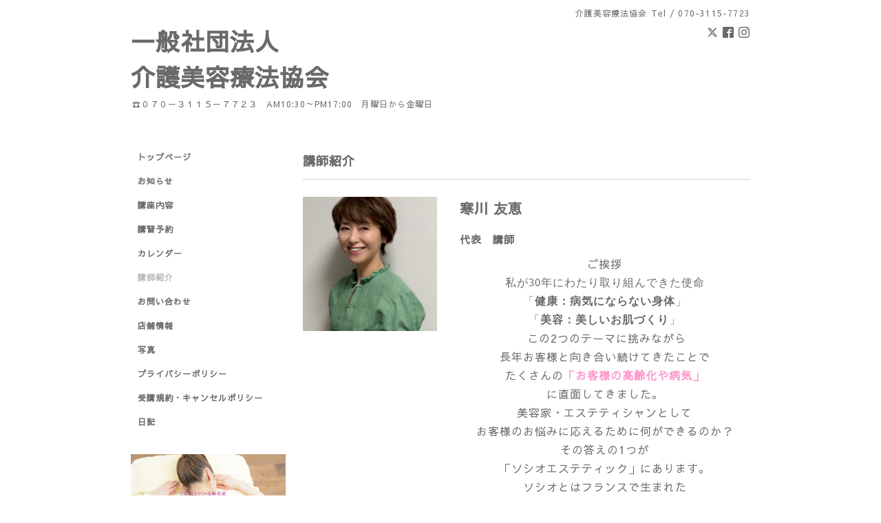

--- FILE ---
content_type: text/html; charset=utf-8
request_url: https://sba-beauty.com/staff
body_size: 5806
content:
<!DOCTYPE html PUBLIC "-//W3C//DTD XHTML 1.0 Transitional//EN" "http://www.w3.org/TR/xhtml1/DTD/xhtml1-transitional.dtd">
<html xmlns="http://www.w3.org/1999/xhtml" xml:lang="ja" lang="ja">
<head>
<!-- Simple2: ver.202007290000 -->
<meta http-equiv="content-type" content="text/html; charset=utf-8" />
<title>講師紹介 - 一般社団法人
介護美容療法協会</title>
<meta name="viewport" content="width=device-width, initial-scale=1, maximum-scale=1, user-scalable=yes" />
<meta name="keywords" content="介護美容、介護美容療法協会、五感五行美容療法、五感五行美容" />
<meta name="description" content="☎０７０－３１１５－７７２３　AM10:30～PM17:00　月曜日から金曜日 介護美容療法協会 介護美容、介護美容療法協会、五感五行美容療法、五感五行美容" />
<meta property="og:title" content="一般社団法人
介護美容療法協会" />
<meta property="og:image" content="" />
<meta property="og:site_name" content="一般社団法人
介護美容療法協会" />
<meta http-equiv="content-style-type" content="text/css" />
<meta http-equiv="content-script-type" content="text/javascript" />

<link rel="alternate" type="application/rss+xml" title="一般社団法人
介護美容療法協会 / RSS" href="/feed.rss" />
<style type="text/css" media="all">@import "/style.css?730697-1759119649";</style>
<link rel="stylesheet" href="/css/font-awesome/css/font-awesome.min.css" />
<script type="text/javascript" src="/assets/jquery/jquery-3.5.1.min.js"></script>
<script type="text/javascript" src="/js/tooltip.js"></script>
<script type="text/javascript" src="/assets/responsiveslides/responsiveslides-1.55.min.js"></script>
<script type="text/javascript" src="/assets/colorbox/jquery.colorbox-1.6.4.min.js"></script>
<script src="/js/theme_simple2/init.js"></script>

<script>
  $(function() {
    $('#main').find('.thickbox').not('.js-colorbox-html').colorbox({
      rel: 'thickbox',
      width: '78%',
      maxHeight: '88%',
      previous: '<i class="fa fa-caret-left"></i>',
      next: '<i class="fa fa-caret-right"></i>',
      close: '<i class="fa fa-close"></i>',
      current: ''
    });
  });
</script>

</head>

<body id="staff">
<div id="wrapper">
<div id="wrapper_inner">

<!-- ヘッダー部分ここから // -->
<div id="header">
<div id="header_inner">


    <div class="shop_title">
      <div class="shop_name shop_name_sp">介護美容療法協会</div>
      <div class="shop_rss shop_rss_sp"><a href="/feed.rss"><img src="/img/icon/rss2.png" /></a></div>
      <div class="shop_tel shop_tel_sp">Tel&nbsp;/&nbsp;070-3115-7723</div>
      <div class="header_social_wrap">
        
        <a href="https://twitter.com/curebeauty8" target="_blank">
          <span class="icon-twitter"></span>
        </a>
        

        
        <a href="https://www.facebook.com/sba.school23" target="_blank">
          <span class="icon-facebook"></span>
        </a>
        

        
        <a href="https://www.instagram.com/sba_school23/" target="_blank">
          <span class="icon-instagram"></span>
        </a>
        
      </div>
    </div>


  <div class="site_title">
    <h1 class="site_logo">
      <a class="shop_sitename" href="https://sba-beauty.com">一般社団法人<br />
介護美容療法協会</a>
    </h1>
    <div class="site_description site_description_smartphone">☎０７０－３１１５－７７２３　AM10:30～PM17:00　月曜日から金曜日</div>
  </div>


</div>
</div>
<!-- // ヘッダー部分ここまで -->


<div id="contents">
<div id="contents_inner">


  <!-- メイン部分ここから -->
  <div id="main">
  <div id="main_inner">

    


    


    


    


    


    


    


    

    

    

    
    <!----------------------------------------------

     ページ：フリーページ

    ---------------------------------------------->
    <h2 class="page_title">講師紹介</h2>
    <div class="free_area wysiwyg">
      <div id="custom_staff" class="clearfix">
  
  <div itemscope itemtype="http://schema.org/Person" class="staff_wrap clearfix">
    <div class="staff--image clearfix" style="background-image: url(//cdn.goope.jp/83759/220715154653-62d10d5d7ec9f_l.jpg);"/>
    </div>
    <div class="staff__text">
      <div itemprop="name" class="staff__text--name">寒川 友恵</div>
      <div itemprop="jobtitle" class="staff__text--job">代表　講師</div>
      <div itemprop="description" class="staff__text--description"><p style="text-align: center;"><span style="font-size: 12pt;">ご挨拶</span></p>
<p style="text-align: center;"><span style="font-size: 12pt; background-color: #ffffff;"><span style="text-align: center; font-family: 'YACgEZ1cb1Q 0', _fb_, auto;"><span class="JsGRdQ">私が30年にわたり取り組んできた使命<br /></span><span class="JsGRdQ">「<strong>健康：病気にならない身体</strong>」<br /></span></span><span style="text-align: center; font-family: 'YACgEZ1cb1Q 0', _fb_, auto;"><span class="JsGRdQ">「<strong>美容：美しいお肌づくり</strong>」</span></span></span></p>
<p style="text-align: center;">&nbsp;<span style="font-size: 12pt;"><span class="JsGRdQ">この2つのテーマに挑みながら<br />長年お客様と向き合い続けてきたことで<br /></span><span class="JsGRdQ">たくさんの</span><strong><span class="JsGRdQ" style="color: #cf0e0e;"><span style="color: #ff99cc;">「お客様の高齢化や病気」</span><br /></span></strong><span class="JsGRdQ">に直面してきました。<br /></span><span class="JsGRdQ">美容家・エステティシャンとして<br />お客様のお悩みに応えるために何ができるのか？<br /></span><span class="JsGRdQ">その答えの1つが<br /></span></span><span style="font-size: 12pt;"><span class="JsGRdQ">「ソシオエステティック」にあります。<br /></span><span class="JsGRdQ">ソシオとはフランスで生まれた<br />医療と介護の知識をもつ</span><span class="JsGRdQ">エステティシャン<br />という</span><span class="JsGRdQ">プロフェッショナルのこと。<br /></span><span class="JsGRdQ">フランスではすでに多くの<br />医療・高齢者施設の現場で活躍を続けています。<br /></span><span class="JsGRdQ">私は14年前<br />CODES-JAPON認定ソシオエステテシャン<br />「ソシオエステティック」に出会い<br /></span><span class="JsGRdQ">第一期生として学び、資格を取得。<br /></span><span class="JsGRdQ">その後、長年の経験と知識を取り込み<br />東洋と西洋の知識を融合した<br /></span><strong><span class="JsGRdQ" style="color: #cf0e0e;"><span style="color: #ff99cc;">「五感五行美容療法」</span></span></strong><span class="JsGRdQ">という</span></span></p>
<p class="_04xlpA direction-ltr align-start para-style-body" style="font-family: 'YACgEZ1cb1Q 0', _fb_, auto; --font-size: 25.7982px; --line-height: 1.4; line-height: 36px; text-align: center;"><span style="font-size: 12pt;"><span class="JsGRdQ">独自の美容健康法を生み出すことに成功。<br /></span><span class="JsGRdQ">そしてより多くの共感いただける<br />エステティシャンを育てるため<br /></span><strong><span class="JsGRdQ" style="color: #cf0e0e;"><span style="color: #ff99cc;">「介護美容療法協会」</span><br /></span></strong><span class="JsGRdQ">を設立するに至りました。<br /></span></span><span style="font-size: 12pt;"><span class="JsGRdQ">2025年以降つづく<br />超高齢化社会、認知症、認知症予防<br />また社会生活に困難を抱えている方々へ<br /></span><span class="JsGRdQ">お一人お一人のその人らしさを引き出し<br /></span><span style="color: #ff99cc;"><strong><span class="JsGRdQ">ソワン・手の温もり</span></strong></span><span class="JsGRdQ">により<br />心と身体を癒やし</span></span></p>
<p class="_04xlpA direction-ltr align-start para-style-body" style="font-family: 'YACgEZ1cb1Q 0', _fb_, auto; --font-size: 25.7982px; --line-height: 1.4; line-height: 36px; text-align: center;"><span class="JsGRdQ" style="font-size: 12pt;">本来の機能を高め健康管理<br />未病予防で真の美しさに</span></p>
<p class="_04xlpA direction-ltr align-start para-style-body" style="font-family: 'YACgEZ1cb1Q 0', _fb_, auto; --font-size: 25.7982px; --line-height: 1.4; line-height: 36px; text-align: center;"><span class="JsGRdQ" style="font-size: 12pt;">導く美容療法です。</span></p>
<p class="_04xlpA direction-ltr align-start para-style-body" style="font-family: 'YACgEZ1cb1Q 0', _fb_, auto; --font-size: 25.7982px; --line-height: 1.4; line-height: 36px; text-align: center;"><span style="font-size: 12pt;"><strong><span class="JsGRdQ" style="color: #cf0e0e;"><span style="color: #ff99cc;">「五感五行美容療法・キュアエステラピスト」</span><br /></span></strong><span class="JsGRdQ">を広めること。</span></span></p>
<p class="_04xlpA direction-ltr align-start para-style-body" style="font-family: 'YACgEZ1cb1Q 0', _fb_, auto; --font-size: 25.7982px; --line-height: 1.4; line-height: 36px; text-align: center;"><span style="font-size: 12pt;">&nbsp;<span>これから私が挑みつづける<br />新しい使命です。</span>&nbsp;</span></p>
<p style="text-align: center;"><span style="font-size: 12pt;">&nbsp;</span></p>
<p style="text-align: left;"><span style="font-size: 12pt;">&nbsp;代表　寒川友恵&nbsp;</span></p></div>
      <div class="staff__text__social clearfix">
        
        <a href="https://ameblo.jp/premiereetoile/" target="url" itemprop="url" class="staff__text__social_icon">
          <img src="/img/custompage/icon/blog.png" alt="blog"/>
          <span class="staff__text__social_text">Blog</span>
        </a>
        
        
        
        
        <a href="https://ww.instagram.com/premier_tomoe/" target="url" itemprop="url" class="staff__text__social_icon">
          <img src="/img/custompage/icon/instagram.png" alt="instagram" width="18px"/>
          <span class="staff__text__social_text">Instagram</span>
        </a>
        
      </div>
    </div>
  </div>
  <br /><br />
  
  <div itemscope itemtype="http://schema.org/Person" class="staff_wrap clearfix">
    <div class="staff--image clearfix" style="background-image: url(//cdn.goope.jp/83759/200402160659-5e858f131d9da_l.jpg);"/>
    </div>
    <div class="staff__text">
      <div itemprop="name" class="staff__text--name">酒井 郁江</div>
      <div itemprop="jobtitle" class="staff__text--job">講師</div>
      <div itemprop="description" class="staff__text--description"><p>&nbsp;</p>
<p>&nbsp;</p></div>
      <div class="staff__text__social clearfix">
        
        
        
        
      </div>
    </div>
  </div>
  <br /><br />
  
  <div itemscope itemtype="http://schema.org/Person" class="staff_wrap clearfix">
    <div class="staff--image clearfix" style="background-image: url(//cdn.goope.jp/83759/190604183837-5cf63c1ddcb47_l.jpg);"/>
    </div>
    <div class="staff__text">
      <div itemprop="name" class="staff__text--name">菅家 いづみ</div>
      <div itemprop="jobtitle" class="staff__text--job">広報・講師</div>
      <div itemprop="description" class="staff__text--description"></div>
      <div class="staff__text__social clearfix">
        
        <a href="https://ameblo.jp/yellowkan23/" target="url" itemprop="url" class="staff__text__social_icon">
          <img src="/img/custompage/icon/blog.png" alt="blog"/>
          <span class="staff__text__social_text">Blog</span>
        </a>
        
        
        
        
        <a href="https://www.instagram.com/izuminsan111?igsh=MW5yd3J3YnhscXEyYQ%3D%3D&utm_source=qr" target="url" itemprop="url" class="staff__text__social_icon">
          <img src="/img/custompage/icon/instagram.png" alt="instagram" width="18px"/>
          <span class="staff__text__social_text">Instagram</span>
        </a>
        
      </div>
    </div>
  </div>
  <br /><br />
  
  <div itemscope itemtype="http://schema.org/Person" class="staff_wrap clearfix">
    <div class="staff--image clearfix" style="background-image: url(//cdn.goope.jp/83759/210207163212-601f977c463dd_l.jpg);"/>
    </div>
    <div class="staff__text">
      <div itemprop="name" class="staff__text--name">花澤有志</div>
      <div itemprop="jobtitle" class="staff__text--job">訪問美容</div>
      <div itemprop="description" class="staff__text--description"><p>2021年参加。<br />国際文化利用美容専門学校卒業後、imaiiセナバイイコーレに勤務。<br />カラークリエイティブ部門を担い、ヘアーショー、イベント、セミナー、講師として活動。<br />現在、フリーランスとして幅広い年代のお悩みに対応できる美容師として定評、活躍中。</p>
<p>&nbsp;</p></div>
      <div class="staff__text__social clearfix">
        
        
        
        
      </div>
    </div>
  </div>
  <br /><br />
  
  <div itemscope itemtype="http://schema.org/Person" class="staff_wrap clearfix">
    <div class="staff--image clearfix" style="background-image: url(//cdn.goope.jp/83759/210527191230-60af708ec1be9_l.jpg);"/>
    </div>
    <div class="staff__text">
      <div itemprop="name" class="staff__text--name">川崎　章弘</div>
      <div itemprop="jobtitle" class="staff__text--job">訪問美容</div>
      <div itemprop="description" class="staff__text--description"><p>imaii scaena&times;colore原宿店ヘアスタイルストを経て</p>
<p>2021年からフリーで活動。</p>
<p>愛情、友情そして人情『情』を大切にをモットーに</p>
<p>お客様の好み、TPOに寄り添えるヘアースタイルを心から</p>
<p>提案させて頂きます。</p></div>
      <div class="staff__text__social clearfix">
        
        
        
        
      </div>
    </div>
  </div>
  <br /><br />
  

  <!-- staffページ初期CSS -->
  <script>
    $(document).ready(function(){
      $("head").prepend('<link rel="stylesheet" href="/css/custompage/staff.css?20241107" type="text/css" media="screen">');
    });
  </script>
</div>

    </div>
    


    


  </div>
  </div>
  <!-- // メイン部分ここまで -->

</div>
</div>
<!-- // contents -->


<!-- ナビゲーション部分ここから // -->
<div id="navi">
<div id="navi_inner">
  <ul>
    
    <li><a href="/"  class="navi_top">トップページ</a></li>
    
    <li><a href="/info"  class="navi_info">お知らせ</a></li>
    
    <li><a href="/menu"  class="navi_menu">講座内容</a></li>
    
    <li><a href="/reservation/event/"  class="navi_event_reservation">講習予約</a></li>
    
    <li><a href="/calendar"  class="navi_calendar">カレンダー</a></li>
    
    <li><a href="/staff"  class="navi_staff active">講師紹介</a></li>
    
    <li><a href="/contact"  class="navi_contact">お問い合わせ</a></li>
    
    <li><a href="/about"  class="navi_about">店舗情報</a></li>
    
    <li><a href="/photo"  class="navi_photo">写真</a></li>
    
    <li><a href="/free/privacy"  class="navi_free free_429018">プライバシーポリシー</a></li>
    
    <li><a href="/free/kiyaku"  class="navi_free free_429190">受講規約・キャンセルポリシー</a></li>
    
    <li><a href="/diary"  class="navi_diary">日記</a></li>
    
  </ul>
  <br class="clear" />
</div>
<!-- ナビゲーションパーツここから // -->
<div id="navi_parts">
<div class="navi_parts_detail">
<div id="google_translate_element"></div><script type="text/javascript">function googleTranslateElementInit() {new google.translate.TranslateElement({pageLanguage: 'ja', includedLanguages: 'en,es,fr,it,ja,ko,zh-CN,zh-TW', layout: google.translate.TranslateElement.InlineLayout.SIMPLE}, 'google_translate_element');}</script><script type="text/javascript" src="//translate.google.com/translate_a/element.js?cb=googleTranslateElementInit"></script>
</div>
<div class="navi_parts_detail">
<a href="http://premiere-e.co.jp/"><img src="//cdn.goope.jp/83759/210420140333-607e60a52c44c.jpg" alt="リラクゼーションサロン・プルミエエトワール表参道" /></a>
</div>
<div class="navi_parts_detail">
<div id="google_translate_element"></div><script type="text/javascript">function googleTranslateElementInit() {new google.translate.TranslateElement({pageLanguage: 'ja', includedLanguages: 'en,es,fr,it,ja,ko,zh-CN,zh-TW', layout: google.translate.TranslateElement.InlineLayout.SIMPLE}, 'google_translate_element');}</script><script type="text/javascript" src="//translate.google.com/translate_a/element.js?cb=googleTranslateElementInit"></script>
</div>
<div class="navi_parts_detail">
<a href="https://ameblo.jp/premiereetoile/"><img src="//cdn.goope.jp/83759/250506183916-6819d8c4c2ff4.jpg" alt="" /></a>
</div>
</div>
<div id="social_widgets">
<div id="widget_twitter_follow" class="social_widget">
<div style="text-align:left;padding-bottom:10px;">
<a href="https://twitter.com/curebeauty8" class="twitter-follow-button" data-show-count="false" data-lang="ja">Follow @curebeauty8</a>
<script>!function(d,s,id){var js,fjs=d.getElementsByTagName(s)[0];if(!d.getElementById(id)){js=d.createElement(s);js.id=id;js.src="//platform.twitter.com/widgets.js";fjs.parentNode.insertBefore(js,fjs);}}(document,"script","twitter-wjs");</script>
</div>
</div>
<div id="widget_twitter_tweet" class="social_widget">
<div style="text-align:left;padding-bottom:10px;">
<a href="https://twitter.com/share" class="twitter-share-button" data-url="https://sba-beauty.com" data-text="一般社団法人
介護美容療法協会" data-lang="ja">Tweet</a>
<script>!function(d,s,id){var js,fjs=d.getElementsByTagName(s)[0];if(!d.getElementById(id)){js=d.createElement(s);js.id=id;js.src="https://platform.twitter.com/widgets.js";fjs.parentNode.insertBefore(js,fjs);}}(document,"script","twitter-wjs");</script>
</div>
</div>
<div  id="widget_facebook_like" class="social_widget">
<div style="text-align:left;padding-bottom:10px;">
<iframe src="//www.facebook.com/plugins/like.php?href=https%3A%2F%2Fsba-beauty.com&amp;width&amp;layout=button_count&amp;action=like&amp;show_faces=false&amp;share=true&amp;height=21&amp;appId=837439917751931" scrolling="no" frameborder="0" style="border:none; overflow:hidden; height:21px;" allowTransparency="true"></iframe>
</div>
</div>
<div id="widget_line_share" class="social_widget">
<div class="line-it-button" data-lang="ja" data-type="share-a" data-ver="3" data-url="https://sba-beauty.com" data-color="default" data-size="small" style="display: none;"></div>
<script src="https://www.line-website.com/social-plugins/js/thirdparty/loader.min.js" async="async" defer="defer"></script>
</div>
<div id="widget_facebook_follow" class="social_widget social_widget_facebook_likebox">
<div style="text-align:left;padding-bottom:10px;">
  <iframe src="https://www.facebook.com/plugins/page.php?href=https%3A%2F%2Fwww.facebook.com%2Fsba.school23&tabs&width=340&height=70&small_header=true&adapt_container_width=true&hide_cover=true&show_facepile=false&appId" width="340" height="70" style="border:none;overflow:hidden;width:100%;" scrolling="no" frameborder="0" allowTransparency="true"></iframe>
</div>
</div>

</div>

<!-- // ナビゲーションパーツここまで -->
</div>
<!-- // ナビゲーション部分ここまで -->


<!-- サイドバー部分ここから // -->
<div id="sidebar">
<div id="sidebar_inner">

  <div class="today_area today_area_smartphone">
    <div class="today_title">2026.01.23 Friday</div>
    
  </div>


  <div class="counter_area counter_area_smartphone">
    <div class="counter_title">カウンター</div>
    <div class="counter_today">
      Today&nbsp;:&nbsp;<span class="num">58</span>
    </div>
    <div class="counter_yesterday">
      Yesterday&nbsp;:&nbsp;<span class="num">81</span>
    </div>
    <div class="counter_total">
      Total&nbsp;:&nbsp;<span class="num">172314</span>
    </div>
  </div>


  <div class="qr_area qr_area_smartphone">
    <div class="qr_title">携帯サイト</div>
    <div class="qr_img"><img src="//r.goope.jp/qr/sba"width="100" height="100" /></div>
  </div>

  
  <div class="introduction">
    <a href="https://goope.jp/introduce/?from=sba" target="_blank"><img src="/img/introduce/banner-introduce.png" srcset="/img/introduce/banner-introduce.png 1x, /img/introduce/banner-introduce@2x.png 2x" alt="グーペでホームページを作成する"></a>
  </div>
  

</div>

</div>
<!-- // サイドバー部分ここまで -->


<!-- フッター部分ここから // -->
<div id="footer">
<div id="footer_inner">

 <div class="shop_title_footer clearfix">
      <div class="shop_info_footer">
        <div class="shop_rss shop_rss_footer shop_rss"><a href="/feed.rss"><img src="/img/icon/rss2.png" /></a></div>
        <div class="shop_name shop_name_footer">介護美容療法協会&nbsp; </div>
      </div>
      <div class="shop_tel shop_tel_footer">070-3115-7723</div>
  </div>

  <div class="copy_powered">

  <div class="copyright copyright_smartphone">&copy;2026 <a href="https://sba-beauty.com">介護美容療法協会</a>. All Rights Reserved.</div>

  <div class="powered powered_smartphone">Powered by <a href="https://goope.jp/">グーペ</a> / <a href="https://admin.goope.jp/">Admin</a></div>

  </div>

  <br class="clear" />

</div>
</div>
<!-- // フッター部分ここまで -->

</div>
</div>

</body>
</html>
